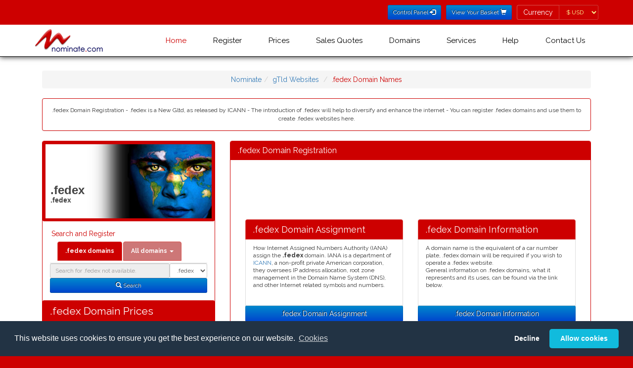

--- FILE ---
content_type: text/html; charset=utf-8
request_url: https://www.nominate.com/fedex.shtml
body_size: 42756
content:
<!DOCTYPE HTML><html dir="ltr" lang="en">
<!DOCTYPE html>
<html lang="en-GB" xml:lang="EN">
<head>
<link rel="stylesheet" type="text/css" href="https://fonts.googleapis.com/css?family=Raleway:400,700" />
<link rel="stylesheet" type="text/css" media="all" href="/css/bootstrap.min.css?v=20221215" />
<link rel="stylesheet" type="text/css" media="all" href="/css/style.css?v=20221215" />
<link rel="stylesheet" type="text/css" media="all" href="/css/memenu.css?v=20221215" />

<script type="text/javascript" src="/js/jquery-3.6.0.js?v=20221215"></script>
<script type="text/javascript" src="/js/memenu.js?v=20221215"></script>
<script type="application/x-javascript"> addEventListener("load", function() { setTimeout(hideURLbar, 0); }, false); function hideURLbar(){ window.scrollTo(0,1); } </script>
<script type="text/javascript" src="/js/jquery.nominate.js?v=20221215"></script>
<script type="text/javascript" src="/js/jquery.cookie.1.4.1.js?v=20221215"></script>
<script type="text/javascript" src="/js/bootstrap.min.js?v=20221215"></script>
<script type="text/javascript" src="/js/jquery.validator.js?v=20221215"></script>
<script type="text/javascript" src="/js/jquery.bootbox.min.js?v=20221215"></script>
<script type="text/javascript" src="/js/js.cookie.js?v=20221215"></script>
<script type="text/javascript" src="/js/bbnom.js?v=20221125"></script>
<script type="text/javascript">
	$(document).ready(function() {
		if (top.location != location) { top.location.href = document.location.href; }
		$.checkCookieConsent();
		$.updatePrefCurrency();
		$('.memenu').memenu();
	});
</script>

<link href="https://www.nominate.com/favicon.ico" rel="shortcut icon" />
<link href="https://www.nominate.com/favicon.ico" rel="icon" type="image/ico" />
<meta name="viewport" content="width=device-width, initial-scale=1" />
<meta http-equiv="Content-Type" content="text/html; charset=UTF-8" />


<title>.FEDEX Website Registration - .FEDEX Domain Registration - Register .FEDEX  Websites</title><meta http-equiv="Content-Type" content="text/html; charset=utf-8" />
<meta name="description" content=" .fedex Domain Registration - .fedex is a New Gltd, as released by ICANN - The introduction of .fedex will help to diversify and enhance the internet - You can register .fedex domains and use them to create .fedex websites here.">

<meta name="keywords" content=".fedex Website Registration, .fedex Domain Names, .fedex Domain Registrars,  .fedex Domain Names, Register .fedex Domain Names, .fedex  .fedex">
<meta name="Title" content=" .fedex domains - .fedex Website Registration - .fedex Domain Registration - Register .fedex  Websites">
<meta name="Subject" content=" .fedex domains - .fedex Website Registration - .fedex Domain Registration - Register .fedex  Websites">
<meta name="author" Content="nominate.com - Registering .fedex domains since 1997">
<meta http-equiv="Content-Language" content="en"><meta name="date" content="2026-01-21">
<meta name="robots" content="index, follow">
<meta name="re-visit" content="7 days">
<meta name="googlebot" content="index, follow">
<meta name="publisher" Content="nominate.com - Registering .fedex domains since 1997">
<meta name="Language" content="english">
<meta name="copyright" content="Copyright 1998-2019 nominate.com">
<meta name="generator" content="mobilenominatecompages-geo">
<meta name="viewport" content="width=device-width, initial-scale=1, user-scalable=yes" />
<link rel="schema.DC" href="http://purl.org/dc/elements/1.1/" />
<link rel="schema.DCTERMS" href="http://purl.org/dc/terms/" />
<meta name="DC.title" content=" .fedex domains - .fedex Website Registration - .fedex Domain Registration - Register .fedex  Websites">
<meta name="DC.creator" content="nominate.com - Registering .fedex domains since 1997" />
<meta name="DC.subject" content=" .fedex domains - .fedex Website Registration - .fedex Domain Registration - Register .fedex  Websites">
<meta name="DC.description" content=" .fedex Domain Registration - .fedex is a New Gltd, as released by ICANN - The introduction of .fedex will help to diversify and enhance the internet - You can register .fedex domains and use them to create .fedex websites here.">
<meta name="DC.publisher" content="Nominate.com Registering .fedex domains since 1997">
<meta name="DC.contributor" content="BB Online Limited  Domain Registrar">
<meta name="DC.date" content="2026-01-21" />
<meta name="DC.type" content="Text" />
<meta name="DC.format" content="text/html" />
<meta name="DC.identifier" scheme="DCTERMS.URI" content="https://www.nominate.com/fedex.shtml" />
<meta name="DC.language" scheme="DCTERMS.URI" content="English" />

<link rel="shortcut icon" href="/favicon.ico" />
<link rel="icon" type="image/ico" href="/favicon.ico" />
<!-- Start of  .fedex Domain Javascript Container -->
<script>
	$(document).ready(function() {
 		$.updatePrefCurrency();

		$('.domainsearch').click(function () {
			var domain = $('#domain').val();
			var value = $(this).text();
			$('.alldomainsearch option:contains(' + value + ')').first().attr('selected', true);
			$('#alldomain').val(domain);
		});

		$('.thisdomainsearch').click(function () {
			var domain = $('#alldomain').val();
			$('#domain').val(domain);
		});

		$('form').submit(function() {
			var domainID = $(this).closest('div').find('input').not("input[type='hidden']").attr('id');
			var domain = $.trim($('#' + domainID).val());
			var suffix;

			if (domain === '') {
				alert('Please enter a domain name to search for...');
				$('#' + domainID).focus();
				return false;
			} else {
				if (domainID == 'domain') {
					domain += $('#domainsearchtype option:selected').text();
					suffix = $('input[name="suffix"]').val();
				} else {
					suffix = $('.alldomainsearch option:selected').text();
					$('#suffix').val($('.alldomainsearch option:selected').text())
				}
				localStorage.setItem('domain', domain);
				localStorage.setItem('domainsearchtype', suffix);
			}
		});

		$('tr:odd').addClass('odd');
	});
</script>
<!-- End of  .fedex Domain Javascript Container --></head>
<body>
<form>
<input type="hidden" name="geoCurrency" value="USD">
</form>
<!--header-->
<div class="header one-edge-shadow">
	<div class="header-top">
		<div class="container">
			<div class="header-left">
				<ul>
					<li>
						<a href="https://nominate.useradmin.co.uk/" title="Control Panel Login" role="button" type="submit" class="btn btn-sm btn-blue">Control Panel <span class="glyphicon glyphicon-log-in"></span></a>
					</li>
					<li>
						<a href="https://www.nominate.com/cgi-bin/mobile-view-nominate-basket.pl" title="View Your Shopping Basket" role="button" type="submit" class="btn btn-sm btn-blue">View Your Basket <span class="glyphicon glyphicon-shopping-cart"></span></a>
					</li>
					<li>
						<form class="form-inline">
							<div class="form-group has-errors">
								<label class="control-label sr-only">Currency</label>
								<div class="input-group">
									<span class="input-group-addon label-nominate">Currency</span>
									<select id="pref-currency" class="form-control input-sm btn-currency">
										<option value="AUD">&#36; AUD</option>
										<option value="DKK">kr DKK</option>
										<option value="EUR">&#8364; EUR</option>
										<option value="GBP">&#163; GBP</option>
										<option value="NZD">&#36; NZD</option>
										<option value="SEK">kr SEK</option>
										<option value="USD">&#36; USD</option>
										<option value="ZAR">R ZAR</option>
									</select>
								</div>
							</div>
						</form>
					</li>
				</ul>
				</div>
				<div class="clearfix"> </div>
			</div>
		</div>
		<div class="container">
			<div class="head-top">
				<div class="logo">
					<a href="https://www.nominate.com/index.shtml"><img src="/new/images/NominateLogo.png" alt="International Domain Name Registration from Nominate.com"></a>
				</div>
						<!-- Start of Nominate Menu -->
		<div class="h_menu4">
			<ul class="memenu skyblue">
				<li class="active grid"><a class="color8" href="https://www.nominate.com/index.shtml">Home</a></li>	
				<li><a class="color1" href="https://www.nominate.com/cgi-bin/mobilenominateregister.pl">Register</a>
					<div class="mepanel">
						<div class="row">
							<div class="col4">
								<div class="h_nav">
									<ul>
										<li><a href="https://www.nominate.com/cgi-bin/mobilenominateregister.pl">Register Domains</a></li>
										<li><a href="https://www.nominate.com/renewal.shtml">Renew Domains</a></li>
										<li><a href="https://www.nominate.com/idndoms.shtml">IDN Domains</a></li>
									</ul>	
								</div>							
							</div>
							<div class="col4">
								<div class="h_nav">
									<ul>
										<li><a href="https://www.nominate.com/newtopleveldoms.shtml">New Top Level Domains</a></li>
										<li><a href="https://www.nominate.com/quote.shtml">Domain Quote</a></li>
										<li><a href="https://www.nominate.com/ippackages.shtml">IP Package</a></li>
									</ul>	
								</div>							
							</div>
							<div class="col4">
								<div class="h_nav">
									<h5>Encyclop&aelig;dia</h5>
									<ul>
										<li><a href="https://www.nominate.com/fulldatasheetlist.shtml">Factbook</a></li>
										<li><a href="https://www.nominate.com/fulldelegationlist.shtml">Delegation</a></li>
									</ul>	
								</div>							
							</div>
							<div class="col4">
								<div class="h_nav">
									<h5 class="spacer">&nbsp;</h5>
									<ul>
										<li><a href="https://www.nominate.com/fullgenerallist.shtml">General 101</a></li>
										<li><a href="https://www.nominate.com/fullregistrationlist.shtml">Registration 101</a></li>
									</ul>	
								</div>							
							</div>
						</div>
					</div>
				</li>
				<li class="grid"><a class="color2" href="https://www.nominate.com">Prices</a>
					<div class="mepanel">
						<div class="row">
							<div class="col1">
								<div class="h_nav">
									<ul>
										<li><a href="https://www.nominate.com/A-domainnames.shtml">A-Z Domains (By Country)</a></li>
										<li><a href="https://www.nominate.com/A-domain-prices.shtml">A-Z multi year (By Country)</a></li>
										<li><a href="https://www.nominate.com/A-domain-bysuffix-prices.shtml">A-Z multi year (By Suffix)</a></li>
										<li><a href="https://www.nominate.com/nominate-idn-prices.shtml">IDN Domains</a></li>
									</ul>	
								</div>							
							</div>
						<div class="col1">
                                                                <div class="h_nav">
                                                                        <ul>
										<li><a href="https://www.nominate.com/nominate-redemptionfees.shtml">Redemption Fees</a></li>
										<li><a href="https://www.nominate.com/quote.shtml">Domain Quote</a></li>
										<li><a href="https://www.nominate.com/ippackages.shtml">IP Package</a></li>
                                                                        </ul>  
                                                                </div>
                                                        </div>
                                                        <div class="col1">
                                                                <div class="h_nav">
                                                                        <ul>
										<li><a href="https://www.nominate.com/webhosting.shtml">Web and Email Hosting</a></li>
										<li><a href="https://www.nominate.com/nominate-otherfees.shtml">Other Fees</a></li>
                                                                        </ul>  
                                                                </div>
                                                        </div>

						</div>
					</div>
				</li>

				<li><a class="color5" href="https://www.nominate.com/quote.shtml">Sales Quotes</a>
				</li>
				<li><a class="color5" href="#">Domains</a>
					<div class="mepanel">
						<div class="row">
							<div class="col4">
								<div class="h_nav">
									<h5>By Type</h5>
									<ul>
										<li><a href="https://www.nominate.com/gtld-domains.shtml">Gtld Domains</a></li>
										<li><a href="https://www.nominate.com/cctld-domains.shtml">Country Code Domains</a></li>
										<li><a href="https://www.nominate.com/Cities_Regions-domains.shtml">Cities & Regions Domains</a></li>
									</ul>	
									<h5>Full IDN By Alphabet</h5>
									<ul>
										<li><a href="https://www.nominate.com/arabic-domains.shtml">Arabic</a></li>
										<li><a href="https://www.nominate.com/chinese-domains.shtml">Chinese</a></li>
										<li><a href="https://www.nominate.com/cyrillic-domains.shtml">Cyrillic</a></li>
										<li><a href="https://www.nominate.com/japanese-domains.shtml">Japanese</a></li>
										<li><a href="https://www.nominate.com/korean-domains.shtml">Korean</a></li>
									</ul>	
								</div>							
							</div>
							<div class="col4">
								<div class="h_nav">
									<h5>By Region</h5>
									<ul>
										<li><a href="https://www.nominate.com/European-domains.shtml">European Domains</a></li>
										<li><a href="https://www.nominate.com/North_American-domains.shtml">North American Domains</a></li>
										<li><a href="https://www.nominate.com/Central_American-domains.shtml">Central American Domains</a></li>
										<li><a href="https://www.nominate.com/South_American-domains.shtml">South American Domains</a></li>
										<li><a href="https://www.nominate.com/Asian-domains.shtml">Asian Domains</a></li>
										<li><a href="https://www.nominate.com/African-domains.shtml">African Domains</a></li>
										<li><a href="https://www.nominate.com/Oceanian-domains.shtml">Oceanian Domains</a></li>
										<li><a href="https://www.nominate.com/Caribbean-domains.shtml">Caribbean Domains</a></li>
										<li><a href="https://www.nominate.com/Island-domains.shtml">Island Domains</a></li>
									</ul>	
								</div>
							</div>
							<div class="col4">
								<div class="h_nav">
									<h5>Alphabetically</h5>
									<ul>
										<li><a href="https://www.nominate.com/A-domainnames.shtml">A-Z Domains (By Country)</a></li>
									</ul>	
								</div>							
							</div>
						</div>
					</div>
				</li>
				<li class="grid"><a class="color3" href="#">Services</a>
					<div class="mepanel">
						<div class="row">
							<div class="col4">
								<div class="h_nav">
									<ul>
										<li><a href="https://www.nominate.com/renewal.shtml">Domain Renewal</a></li>
										<li><a href="https://www.nominate.com/domainrecovery.shtml">Domain Recovery</a></li>
										<li><a href="http://www.domainhospital.com" target="_blank">Health Check</a></li>
									</ul>	
								</div>
							</div>
							<div class="col4">
								<div class="h_nav">
									<ul>
										<li><a href="https://www.nominate.com/portfoliomanagement.shtml" target="_blank">Portfolio Management</a></li>
										<li><a href="https://www.nominate.com/transferprices.shtml">Transfer In</a></li>
										<li><a href="https://www.nominate.com/webhosting.shtml">Web and Email Hosting</a></li>
									</ul>	
								</div>
							</div>
							<div class="col4">
								<div class="h_nav">
									<ul>
										<li><a href="https://www.nominate.com/newgtldsdpml.shtml">New gTLD DPML</a></li>
										<li><a href="https://www.nominate.com/ippackages.shtml">IP Package</a></li>
										<li><a href="http://www.buyerbeware.co.uk" target="_blank">Look before you leap</a></li>
									</ul>	
								</div>
							</div>
							<div class="col4">
								<div class="h_nav">
									<ul>
										<li><a href="/dnssec.shtml">DNS Security Extensions</a></li>
										<li><a href="https://www.nominate.com/affiliate-scheme.shtml">Affiliates</a></li>
										<li class="active"><a href="https://usercontrol.co.uk/cp-login.cgi?site=nominate.com">Control Panel</a></li>
									</ul>	
								</div>
							</div>
						</div>
					</div>
				</li>
				<li class="grid"><a class="color4" href="#">Help</a>
					<div class="mepanel">
						<div class="row">
							<div class="col1">
								<div class="h_nav">
									<ul>
										<li><a href="https://www.nominate.com/contact-us.shtml">Contact Us</a></li>
										<li><a href="https://www.nominate.com/faqs/index.shtml">FAQs</a></li>
										<li><a href="https://www.nominate.com/cookies.shtml">Cookie Usage</a></li>
										<li><a href="https://www.nominate.com/privacy.shtml">Privacy Policy</a></li>
									</ul>	
								</div>
							</div>
							<div class="col1">
								<div class="h_nav">
									<ul>
										<li><a href="/dnssec.shtml">DNS Security Extensions</a></li>
										<li><a href="https://www.nominate.com/affiliate-scheme.shtml">Affiliates</a></li>
									</ul>	
								</div>
							</div>
							<div class="col1">
								<div class="h_nav">
									<ul>
										<li><a href="https://www.nominate.com/renewal.shtml">Domain Renewal</a></li>
										<li class="active"><a href="https://usercontrol.co.uk/cp-login.cgi?site=nominate.com">Control Panel</a></li>
									</ul>	
								</div>
							</div>
						</div>
					</div>
				</li>
				<li class="grid"><a class="color6" href="https://www.nominate.com/contact-us.shtml">Contact Us</a>
					<div class="mepanel">
						<div class="row">
							<div class="col4">
								<div class="h_nav">
									<ul>
										<li><a href="https://www.nominate.com/aboutus.shtml">About Us</a></li>
										<li><a href="https://www.nominate.com/affiliate-scheme.shtml">Affiliates</a></li>
										<li><a href="https://www.nominate.com/complaintprocedure.shtml">Abuse Reporting</a></li>
										<li><a href="https://www.nominate.com/complaintprocedure.shtml">Complaint Procedure</a></li>
									</ul>	
								</div>
							</div>
							<div class="col4">
								<div class="h_nav">
									<ul>
										<li><a href="https://www.nominate.com/contact-us.shtml">Contact Us</a></li>
										<li><a href="https://www.nominate.com/ERRPolicy.shtml">ERRP &amp; ICANN</a></li>
										<li><a href="https://www.nominate.com/accreditations.shtml">Accreditations</a></li>
									</ul>	
								</div>
							</div>
							<div class="col4">
								<div class="h_nav">
									<ul>
										<li><a href="http://blog.nominate.com">Nominate Blog</a></li>
										<li><a href="https://www.nominate.com/terms.shtml">T&amp;Cs</a></li>
										<li><a href="https://www.nominate.com/registrytermsandconditions.shtml">Registry T&amp;Cs</a></li>
									</ul>	
								</div>
							</div>
							<div class="col4">
								<div class="h_nav">
									<ul>
										<li><a href="https://www.nominate.com/testimonials.shtml">What our customers say</a></li>
										<li><a href="https://www.nominate.com/servicelevels.shtml">Service Levels</a></li>
										<li class="active"><a href="https://usercontrol.co.uk/cp-login.cgi?site=nominate.com">Control Panel</a></li>
									</ul>	
								</div>
							</div>
						</div>
					</div>
				</li>
				<li class="grid"><img id="countryFlag" src="" />
				</li>
			</ul> 
		</div>
		<div class="clearfix">&nbsp;</div>
		</div>
		<!-- End of Nominate Menu -->


			</div>
		</div>
		<script type="text/javascript">
			$(document).ready(function() {
				$.geoCountry();
			});
		</script>

<!-- Start of  .fedex Domain HTML Container -->
<div class="content">

<div class="container">

<div class="content-top">

<div class="col-md-12">
	
	<ul class="breadcrumb">
		<li class="home"><a href="https://www.nominate.com/" title="nominate">Nominate</a></li><li><a href="https://www.nominate.com/gtld-domains.shtml" title="gtld Websites">gTld Websites</a></li>
<li class="active">.fedex Domain Names</li></ul></div>
<div class="col-md-12"><div class="panel panel-nominate"><div class="panel-body"><center>
 .fedex Domain Registration - .fedex is a New Gltd, as released by ICANN - The introduction of .fedex will help to diversify and enhance the internet - You can register .fedex domains and use them to create .fedex websites here.

</center></div></div></div>
<!-- Start of Left Column -->

<div class="col-md-4 product-price">
<div class="panel panel-nominate"><h1 class="region global">.fedex<span class="region-name">.fedex</span>
</h1>
					<div class="panel-body">
						<h5>Search and Register</h5>

						<ul class="nav nav-tabs"><li class="active"><a  class="thisdomainsearch" aria-expanded="true" data-toggle="tab" href="#ODS"><b>.fedex domains</b></a></li>
						<li class="dropdown">
						<a aria-expanded="false" data-toggle="dropdown" class="dropdown-toggle" href="#"><b>All domains</b> <b class="caret"></b></a><ul class="dropdown-menu">
									<li><a class="domainsearch" data-toggle="tab" href="#ADS">All tlds</a></li>
									<li><a class="domainsearch" data-toggle="tab" href="#ADS">Everyday Domains</a></li>
									<li><a class="domainsearch" data-toggle="tab" href="#ADS">Global tlds</a></li>
									<li><a class="domainsearch" data-toggle="tab" href="#ADS">New Gtlds</a></li>
									<li><a class="domainsearch" data-toggle="tab" href="#ADS">UK Domains</a></li>
									<li class="dropdown-header">=== Concise Searches ==</li>
									<li><a class="domainsearch" data-toggle="tab" href="#ADS">America</a></li>
									<li><a class="domainsearch" data-toggle="tab" href="#ADS">Europe</a></li>
									<li><a class="domainsearch" data-toggle="tab" href="#ADS">Asia</a></li>
									<li><a class="domainsearch" data-toggle="tab" href="#ADS">Oceania / Pacific</a></li>
									<li><a class="domainsearch" data-toggle="tab" href="#ADS">Africa</a></li>
									<li><a class="domainsearch" data-toggle="tab" href="#ADS">Caribbean / Atlantic</a></li>
									<li><a class="domainsearch" data-toggle="tab" href="#ADS">Non Tld Registries</a></li>
									<li class="dropdown-header">=== Full Searches ==</li>
									<li><a class="domainsearch" data-toggle="tab" href="#ADS">America (Full)</a></li>
									<li><a class="domainsearch" data-toggle="tab" href="#ADS">Europe (Full)</a></li>
									<li><a class="domainsearch" data-toggle="tab" href="#ADS">Asia (Full)</a></li>
									<li><a class="domainsearch" data-toggle="tab" href="#ADS">Africa (Full)</a></li>
									<li><a class="domainsearch" data-toggle="tab" href="#ADS">Oceania (Full)</a></li>
									<li><a class="domainsearch" data-toggle="tab" href="#ADS">Caribbean / Atlantic (Full) </a></li>
									<li class="dropdown-header">=== Protection Packs ==</li>
									<li><a class="domainsearch" data-toggle="tab" href="#ADS">Essential Protect Pack</a></li>
									<li><a class="domainsearch" data-toggle="tab" href="#ADS">Extra Protect Pack</a></li>
								</ul>
							</li>
						</ul>
						<div class="tab-content">
							<div id="ODS" class="tab-pane fade active in"><form class="form-inline no-gutter" role="form" name="domainsearch" action="https://www.nominate.com/cgi-bin/mobile-nominate-basket.pl"><input type="hidden" name="suffix" value="Global tlds">      <div class="form-group col-md" style="float:right;">
										<label class="sr-only" for="domainsearchtype">Domain Search Type</label>
										<select class="onedomainsearch form-control input-sm" id="domainsearchtype" name="domainsuffix">
											<option value="fedex" selected="selected">.fedex</option></select>
									</div>
									<div class="col-md" style="overflow:hidden;">
										<label class="sr-only" for="domain">Domain</label>	<input style="width:100% !important;" class="form-control input-sm" id="domain" name="domain" placeholder="Search for .fedex not available." type="text" readonly="readonly">	</div>
									<div class="clearfix"> </div>
									<div class="form-group col-md-12">
										<button type="submit" class="btn btn-sm btn-block btn-blue"><span class="glyphicon glyphicon-search em-1x"></span> Search</button>
									</div>
						</select></form>
							</div>
							<div id="ADS" class="tab-pane fade">
								<form class="form-inline no-gutter" role="form" name="domainsearch" action="https://www.nominate.com/cgi-bin/mobile-nominate-basket.pl">
									<div class="form-group col-md" style="float:right;">
										<label class="sr-only" for="domainsearchtype">Domain Search Type</label>
										<select class="alldomainsearch form-control input-sm" id="domainsearchtype" name="suffix">
											<option>All tlds</option>
											<option>Everyday Domains</option>
											<option>Global tlds</option>
											<option>New Gtlds</option>
											<option>UK Domains</option>
											<option disabled="disabled">=== Concise Searches ==</option>
											<option>America</option>
											<option>Europe</option>
											<option>Asia</option>
											<option>Oceania / Pacific</option>
											<option>Africa</option>
											<option>Caribbean / Atlantic</option>
											<option>Non Tld Registries</option>
											<option disabled="disabled">=== Full Searches ==</option>
											<option>America (Full)</option>
											<option>Europe (Full)</option>
											<option>Asia (Full)</option>
											<option>Africa (Full)</option>
											<option>Oceania (Full)</option>
											<option>Caribbean / Atlantic (Full) </option>
											<option disabled="disabled">=== Protection Packs ==</option>
											<option>Essential Protect Pack</option>
											<option>Extra Protect Pack</option>
										</select>
									</div>
									<div class="col-md" style="overflow:hidden;">
										<label class="sr-only" for="domain">Domain</label>
										<input style="width:100% !important;" class="form-control input-sm" id="alldomain" name="domain" placeholder="Search for..." type="text">
									</div>
									<div class="clearfix"> </div>
									<div class="form-group col-md-12">
										<button type="submit" class="btn btn-sm btn-block btn-blue"><span class="glyphicon glyphicon-search em-1x"></span> Search</button>
									</div>

								</form>
							</div>
						</div>
						
					</div><p></p><div class="panel-heading">
						<h3 class="panel-title">.fedex Domain Prices</h3></div><div class="panel-body">
						<p>Prices are quoted in <b>
						<span class="AUD">Australian Dollars (AUD)</span>
						<span class="GBP">Pound Sterling (GBP)</span>
						<span class="DKK">Danish Krone (DKK)</span>
						<span class="EUR">Euros (EUR)</span>
						<span class="NZD">New Zealand Dollars (NZD)</span>
						<span class="SEK">Swedish Krona (SEK)</span>
						<span class="USD">US Dollars (USD)</span>
						</b></p>
					<p><b>Please Note: </b> Registry may classify name as <a href="https://www.bb-online.com/PremiumDomainNames.shtml"><strong>premium domain name</strong></a> if so prices may be higher.</p></div><div class="panel-divider"></div><div class="panel-body"><p><b>General Availabilty:</b><p>domain name prices cover the domain name registration, web forwarding, email forwarding and whois privacy where possible.<table id="prices" cellspacing="0" width="100%">	
						<thead>
							<tr>
								<th>Period</th>
								<th class="text-center">Registration</th>
								<th class="text-center">Renewal</th>
							</tr>
						</thead><caption><a href="fedex.shtml"></a><strong><a href="/fedex.shtml"> .fedex</a></strong></caption>
</tbody></table></div><div class="panel-heading"><h3 class="panel-title">.fedex Domain Notes</h3></div><div class="panel-body"><p><b>Note:</b> The  .fedex domain registry may classify some domain names as <a href="#PremiumDomainNames"><strong>premium domain names</strong></a> if so classfied they will command a higher price.</p><p><b> .fedex</b> domains include 3rd party fees and maintenance &amp; during the registration period. If you wish to transfer your fedex domain away during your registration period you are free do do so without charge. We do not charge an administration fee with  .fedex domains or any other  domain.</p>
				</div>
				<div class="panel-heading">
					<h3 class="panel-title">.fedex Domain Details</h3>
				</div>
				<div class="panel-body"><b>.fedex</b> is one of the many new Gtlds issued by ICANN at the beginning of 2014<p><strong>Registry:</strong>  The registry is Federal Express Corporation</p>
					<p><strong>Purpose: </strong> Not available at this time.</p>
					<p><strong>Whois Information: </strong> <a href="https://www.nominate.com/whois/fedex.shtml"> for .fedex domains </a></p>The domain <b>FEDEX</b> is a closed Gtld and not open to registration by the general public.</p></div><div class="panel-heading">
					<h3 class="panel-title">Once your .fedex domain is registered</h3>
				</div>
				<div class="panel-body">
					<p>Once registered your . .fedex domain is placed on our international server, provinding an under-construction page for your .fedex domain, for as long as required. (This enables a browser of your fedex domain to readily identify that it is registered).</p>
					<p>We can also supply  domains with ....</p>
					<p>Free E-mail redirection.</p>
					<p>Free Web redirection.</p>
					<p>Free Whois Privacy (Where possible).</p>
					<p>Free transfer away if required. We do not and will not charge release / transfer or administration fees for transferring  domains to a different fedex domain name registrars. The domain name is yours and not ours, unlike many other companies, <i><b>"We recognise that fact!"</b></i></p>
			</div>
		</div>
	</div>
	<!-- End of Left Column -->		       <!-- Start of Right Column -->
			<div class="col-md-8">
				<div class="bottom-product">

					<div class="panel panel-nominate">
						<div class="panel-heading">
							<h2 class="panel-title">.fedex Domain Registration</h2>
						</div>
						<div class="panel-body"><div class="col-md-9 col-md-price">
								<div class="list-group"></div>
							</div>

							<div class="clearfix"> </div>

							<div class="col-md-6 bottom-cd">
								<div class="list-group">
									<h4 class="list-group-item nominate">.fedex Domain Assignment</h4>
									<div class="list-group-item">
										<p class="list-group-item-text">
											How Internet Assigned Numbers Authority (IANA) assign the <b> .fedex</b> domain. IANA is a department of <a href="https://www.icann.org">ICANN</a>, a non-profit private American corporation, they oversees IP address allocation, root zone management in the Domain Name System (DNS), and other Internet related symbols and numbers.
										</p>
									</div>
									<a href="https://www.nominate.com/whois/fedex.shtml" title="fedex Domain Assignment" class="btn btn-block btn-blue">.fedex Domain Assignment</a>
								</div>
							</div>

							<div class="col-md-6 bottom-cd">								<div class="list-group">
									<h4 class="list-group-item nominate">.fedex Domain Information</h4>
									<div class="list-group-item">							
										<p class="list-group-item-text">
											A domain name is the equivalent of a car number plate,  .fedex domain will be required if you wish to operate a .fedex website. <br>General information on .fedex domains, what it represents and its uses, can be found via the link below.
										</p>							
									</div>
									<a href="https://www.nominate.com/details/fedex.shtml" title="fedex Domain Information" class="btn btn-block btn-blue">.fedex Domain Information</a>
								</div>
							</div>

							<div class="clearfix"> </div>

							<div class="col-md-6 bottom-cd">
								<div class="list-group">
									<h4 class="list-group-item nominate">Facts &amp; Figures</h4>
									<div class="list-group-item">
										<p class="list-group-item-text">
											Website Facts &amp; Figures : Billing Periods, Renewal details, delegation details and more. Everything you need to know about your  <b>.fedex</b> website / <b>fedex</b> domain name.
										</p>
									</div>
									<a href="https://www.nominate.com/factsandfigures/fedex.shtml" title="fedex" class="btn btn-block btn-blue">.fedex Domain Facts</a>
								</div>
							</div>

							<div class="col-md-6 bottom-cd">
								<div class="list-group">
									<h4 class="list-group-item nominate">.fedex Domain Renewals</h4>
									<div class="list-group-item">
										<p class="list-group-item-text">
											You may renew your <b>.fedex</b> website, (the .fedex domain)  without logging into your control panel by
using our quick and painfree renewal service, or even transfer it into nominate to be renewed if necessary.
										</p>
									</div>
									<a href="https://www.nominate.com/renewals/fedex.shtml" title="fedex Domain Renewals" class="btn btn-block btn-blue">.fedex Domain Renewals</a>
								</div>
							</div>

							<div class="clearfix"> </div>

							<div class="col-md-12 bottom-cd">
								<div class="list-group">
									<div class="list-group-item" style="min-height:auto;"></h4> </p> </div>
								</div>
							</div>


							<div class="col-md-12 bottom-cd">
								<div class="list-group">
								<h4 class="list-group-item nominate"> .fedex Domain Name Transfers:</h4>
								<div class="list-group-item" style="min-height:auto;"><h6 class="list-group-item-heading">Transfer Details</h6>
						  <p class="list-group-item-text">
						  It is not possible to transfer  .fedex domains , please check this page for future updates.</p></div></div>
							</div>
							<div class="col-md-12 bottom-cd">
								<div class="list-group">
									<h4 class="list-group-item nominate">Important:</h4>
									<div class="list-group-item style="min-height:auto;"">
										<h6 class="list-group-item-heading">Premium  .fedex Domain Names</h6>
										<p class="list-group-item-text">
											The  registry may list some names as a <strong>premium domain name</strong>, if so this domain will be charged at a higher price than the one listed. We will contact you before completing your order if you order one of these names.</p>
										<h6 class="list-group-item-heading">Reserved  .fedex Names</h6>
										<p class="list-group-item-text">
											The  registry reserves some names for its own use, and may not mark them as registered. We may only discover this at the time of attempted registration.
										</p>
									</div>
								</div>
							</div>
							<div class="col-md-12 bottom-cd">
								<div class="list-group">
									<h4 class="list-group-item nominate"> .fedex Registry Terms:</h4>
									<div class="list-group-item" style="min-height:auto;">
										<p>The use of  domain names, where applicable, must comply with the <a href="None Yet, application Under Review" title="fedex domains, registry terms" target="_blank"><b>.fedex</b> Registry Terms.</a></p>
									</div>
								</div>
							</div>
							<div class="col-md-12 bottom-cd">
								<div class="list-group">
									<h4 class="list-group-item nominate">FAQ's:</h4>
									<div class="list-group-item" style="min-height:auto;"><h6 class="list-group-item-heading">Why  fedex?</h6><p class="list-group-item-text">
											<p><a href="http://www.nominate.com/faqs/whychoose/whychoose-fedex.shtml" title="fedex domains, why choose one" target="_blank">Why choose a  fedex Domain Name ?</a></p>
										</p>
									</div>
								</div>
							</div>
						</div>
					</div>
				</div>
			</div>
		</div>
		<!-- End of Right Column -->
	</div>
</div>

<!-- Start of Nominate Footer -->

<div class="footer">
	<div class="container">
		<div class="footer-top-at">
			<div class="col-md-3 amet-sed">
				<h4>Navigation Menu</h4>
				<ul class="nav-bottom">
					<li><a href="https://www.nominate.com/" title="International Domain Names">Home</a></li>
					<li><a href="https://www.nominate.com/cgi-bin/mobilenominateregister.pl" title="Register Your Domains">Register Domains</a></li>
					<li><a href="https://www.nominate.com/domainlist.shtml" title="Domains List">Domains List</a></li>
					<li><a href="https://www.nominate.com/idndoms.shtml" title="IDN Domains">IDN Domains</a></li>
					<li><a href="https://www.nominate.com/idndomains/idn-converter.shtml" title="IDN Converter">IDN Converter</a></li>
					<li><a href="https://www.nominate.com/newtopleveldoms.shtml" title="New Top Level Domains">New Top Level Domains</a></li>
					<li><a href="https://www.nominate.com/nominate-everyday-prices.shtml" title="Everyday Domains Prices">Prices</a></li>
					<li><a href="https://www.nominate.com/quote.shtml" title="Domain Quote">Domain Quote</a></li>
					<li><a href="https://www.nominate.com/servicelevels.shtml" title="Our Nominate Services">Services</a></li>
					<li><a href="https://www.nominate.com/domainrecovery.shtml" title="Domain Recovery">Domain Recovery</a></li>
				</ul>
			</div>
			<div class="col-md-3 amet-sed ">
				<h4>&nbsp;</h4>
				<ul class="nav-bottom">
					<li><a href="https://www.nominate.com/ippackages.shtml" title="IP Packages">IP Packages</a></li>
					<li><a href="https://www.nominate.com/portfoliomanagement.shtml" title="Global Domain Portfolio Management">Portfolio Management</a></li>
					<li><a href="https://www.nominate.com/transferprices.shtml" title="Transfer In">Transfer In</a></li>
					<li><a href="http://www.domainhospital.com/" title="Health Check">Health Check</a></li>
					<li><a href="https://www.nominate.com/affiliate-reseller-scheme.shtml" title="Affiliate Scheme">Affiliate Scheme</a></li>
					<li><a href="https://www.nominate.com/webhosting.shtml" title="Web Packages">Web Packages</a></li>
					<li><a href="https://www.nominate.com/webhosting.shtml" title="Email Packages">Email Packages</a></li>
					<li><a href="https://www.nominate.com/whoislookup.shtml" title="WhoIs">WhoIs</a></li>
					<li><a href="https://www.nominate.com/faqs/index.shtml" title="Frequently Asked Questions">FAQs</a></li>
					<li><a href="https://www.nominate.com/terms.shtml" title="Terms and Conditions">Terms &amp; Conditions</a></li>
				</ul>
			</div>
			<div class="col-md-3 amet-sed">
				<h4>Encyclop&aelig;dia</h4>
				<ul class="nav-bottom">
					<li><a href="https://www.nominate.com/fulldatasheetlist.shtml" title="Datasheet List - Fact Book sheets">Fact Book</a></li>
					<li><a href="https://www.nominate.com/fulldelegationlist.shtml" title="Datasheet List - Delegation information">Delegation</a></li>
					<li><a href="https://www.nominate.com/fullgenerallist.shtml" title="Datasheet List - General 101 information">General 101</a></li>
					<li><a href="https://www.nominate.com/fullregistrationlist.shtml" title="Datasheet List - Registration 101 information">Registration 101</a></li>
					<li><a href="https://www.nominate.com/dnssec.shtml" title="DNS Security Extensions">DNS Security Extensions</a></li>
					<li><a href="https://www.nominate.com/resources.shtml" title="Useful Resources">Resources</a></li>
				</ul>
			</div>
			<div class="col-md-3 amet-sed">
				<h4>Contact Us</h4>
				<ul class="nav-bottom">
					<li><a href="https://www.nominate.com/aboutus.shtml" title="About Us">About Us</a></li>
					<li><a href="https://www.nominate.com/contact-us.shtml" title="Contact Us">Contact Us</a></li>
					<li><a href="https://www.nominate.com/accreditations.shtml" title="Our Registrar Accreditations">Accreditations</a></li>
					<li><a href="https://www.nominate.com/aboutus.shtml" title="Testimonials from Our Customers">Testimonials</a></li>
				</ul>
				<ul class="social">
					<li><a href="https://www.facebook.com/aworldofwebsites" title="Find us on Facebook"><i class="facebook"> </i></a></li>
					<li><a href="https://twitter.com/nominatedomains" title="Follow us on Twitter"><i class="twitter"> </i></a></li>
					<li><a href="http://blog.nominate.com/" title="Read our Blog"><i class="blog"> </i></a></li>
				</ul>
				<h4>&nbsp;</h4>
				<h4>Login</h4>
				<ul class="nav-bottom">
					<li><a href="https://nominate.useradmin.co.uk" target="_blank" class="cp">Control Panel</a></li>
					<li><a href="https://www.nominate.com/renewal.shtml" target="_blank" class="cp">Renew Domain</a></li>
				</ul>
			</div>
			<div class="clearfix"> </div>
		</div>
		<div class="footer-top-at">
			<div class="col-md-2 amet-sed">
			</div>
			<div class="col-md-1 amet-sed">
				<ul class="nav-bottom">
					<li><a href="https://www.nominate.com/">Home</a></li>
				</ul>
			</div>
			<div class="col-md-1 amet-sed">
				<ul class="nav-bottom">
					<li><a href="javascript:window.scroll(0,0,);">Top</a></li>
				</ul>
			</div>
			<div class="col-md-1 amet-sed">
				<ul class="nav-bottom">
					<li><a href="https://www.nominate.com/faq/">FAQ</a></li>
				</ul>
			</div>
			<div class="col-md-1 amet-sed">
				<ul class="nav-bottom">
					<li><a href="https://www.nominate.com/aboutus.shtml">About Us</a></li>
				</ul>
			</div>
			<div class="col-md-2 amet-sed">
				<ul class="nav-bottom">
					<li><a href="https://www.nominate.com/terms.shtml">Terms &amp; Conditions</a></li>
				</ul>
			</div>
			<div class="col-md-2 amet-sed">
				<ul class="nav-bottom">
					<li><a href="https://www.nominate.com/contact-us.shtml">Contact Us</a></li>
				</ul>
			</div>
			<div class="col-md-2 amet-sed">
			</div>
			<div class="clearfix"> </div>
		</div>
		<div class="footer-class">
			<div class="amet-sed">
				<p>Nominate &reg; is a trading name of BB Online UK Ltd., PO Box 2162, Luton, Beds, LU3 2YT</p>
				<p>Registered in England &amp; Wales No. 3458098 VAT: GB 707 122 077</p>
				<p>©1997-2023 Copyright BB Online UK Limited, International Domain Registrars, Reproduction partial or otherwise is strictly prohibited.</p>
				<p>Nominate</a> &#0174; , Domain Recover</a> &#0174; , Domain Trace</a> &#0174; are registered Trademarks of BB Online UK Ltd.
			</div>
		</div>
	</div>
</div>

<link rel="stylesheet" type="text/css" href="/new/css/cookieconsent.min.css" />
<script data-cfasync="false" src="/new/js/cookieconsent.min.js"></script>

<script>
window.addEventListener('load', function() {
	window.cookieconsent.initialise( {
		cookie: {
			name: "CookieConsent",
			expiryDays: "30" 
		},
		type: "opt-in",
		position: "bottom",
		theme: "classic",
		palette: {
			popup: {
				background: "#223344",
				text: "#FFFFFF"
			},
			button: {
				background: "#11BBDD",
				text: "#FFFFFF"
			}
		},
		content: {
			link: "Cookies",
			href: "https://www.nominate.com/cookies.shtml"
		},
		onInitialise: function(status) {
			if (status == cookieconsent.status.allow) myScripts();
		},
		onStatusChange: function(status) {
			if (this.hasConsented()) myScripts();
			$.checkCookieConsent();
		}
	})
});

function myScripts() {

	// Scripts that use cookies requiring consent.

}
</script>

<!-- End of Nominate Footer -->


		</body></html>
